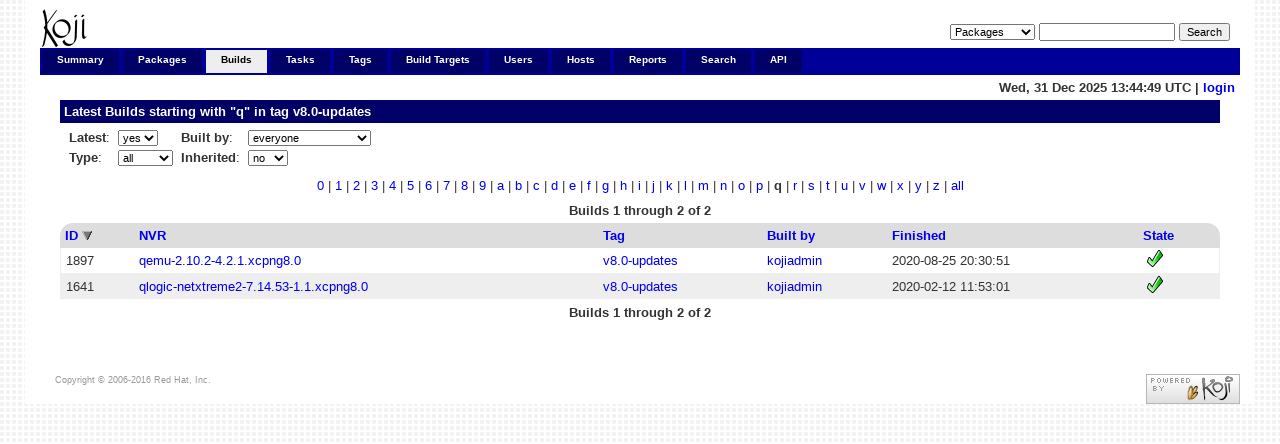

--- FILE ---
content_type: text/html; charset=UTF-8
request_url: https://koji.xcp-ng.org/builds?prefix=q&tagID=27&order=-build_id&inherited=0&latest=1
body_size: 12461
content:


<!DOCTYPE html PUBLIC "-//W3C//DTD XHTML 1.0 Transitional//EN"
"http://www.w3.org/TR/xhtml1/DTD/xhtml1-transitional.dtd">


<html xmlns="http://www.w3.org/1999/xhtml">
  <head>
    <meta http-equiv="Content-Type" content="text/html; charset=UTF-8"/>
    <title>Builds | koji</title>
    <link rel="shortcut icon" href="/koji-static/images/koji.ico"/>
    <link rel="stylesheet" type="text/css" media="screen" title="Koji Style" href="/koji-static/koji.css"/>
    <link rel="alternate stylesheet" type="text/css" media="screen" title="Debug" href="/koji-static/debug.css"/>
    <link rel="alternate" type="application/rss+xml" title="Koji: recent builds" href="/koji/recentbuilds"/>
  </head>
  <body id="builds">

    <div id="wrap">
      <div id="innerwrap">

        <!-- HEADER -->
        <div id="header">
          <img src="/koji-static/images/koji.png" alt="Koji Logo" id="kojiLogo"/>
          <form action="search" id="headerSearch">
            <input type="hidden" name="match" value="glob"/>
            <select name="type">
              <option  value="package">Packages</option>
              <option  value="build">Builds</option>
              <option  value="tag">Tags</option>
              <option  value="target">Build Targets</option>
              <option  value="user">Users</option>
              <option  value="host">Hosts</option>
              <option  value="rpm">RPMs</option>
            </select>
            <input type="text" name="terms" title="You can use glob expressions here (e.g. 'bash-*')" value=""/>
            <input type="submit" value="Search"/>
          </form>
        </div><!-- end header -->

        <!-- MAIN NAVIGATION -->
        <div id="mainNav">
          <h4 class="hide">Main Site Links:</h4>
          <ul>
            <li id="summaryTab"><a href="index">Summary</a></li>
            <li id="packagesTab"><a href="packages">Packages</a></li>
            <li id="buildsTab"><a href="builds">Builds</a></li>
            <li id="tasksTab"><a href="tasks">Tasks</a></li>
            <li id="tagsTab"><a href="tags">Tags</a></li>
            <li id="buildtargetsTab"><a href="buildtargets">Build Targets</a></li>
            <li id="usersTab"><a href="users">Users</a></li>
            <li id="hostsTab"><a href="hosts">Hosts</a></li>
            <li id="reportsTab"><a href="reports">Reports</a></li>
            <li id="searchTab"><a href="search">Search</a></li>
            <li id="apiTab"><a href="api">API</a></li>
          </ul>
        </div><!-- end mainNav -->

        <span id="loginInfo">
          Wed, 31 Dec 2025 13:44:49 UTC
           |
          <a href="login">login</a>
        </span>

        <div id="content">


  <h4>Latest
Builds
starting with &quot;q&quot;
in tag <a href="taginfo?tagID=27">v8.0-updates</a>
</h4>

  <table class="data-list">
    <tr>
      <td colspan="6">
        <table class="nested">
        <tr><td>
        <strong>Latest</strong>:
        </td><td>
        <select name="latest" class="filterlist" onchange="javascript: window.location = 'builds?latest=' + this.value + '&tagID=27&order=-build_id&prefix=q&inherited=0';">
          <option value="1" selected>yes</option>
          <option value="0" >no</option>
        </select>
        </td><td>
        <strong>Built by</strong>:
        </td><td>
        <select name="userID" class="filterlist" onchange="javascript: window.location = 'builds?userID=' + this.value + '&tagID=27&order=-build_id&prefix=q&inherited=0&latest=1';">
          <option value="" selected>everyone</option>
          <option value="abourgeois" >abourgeois</option>
          <option value="anthony.perard" >anthony.perard</option>
          <option value="antoine.bartuccio" >antoine.bartuccio</option>
          <option value="asemenov" >asemenov</option>
          <option value="asultanov" >asultanov</option>
          <option value="benjireis" >benjireis</option>
          <option value="david.morel" >david.morel</option>
          <option value="docker1.gpn.vates.fr" >docker1.gpn.vates.fr</option>
          <option value="dthenot" >dthenot</option>
          <option value="emmanuel.varagnat" >emmanuel.varagnat</option>
          <option value="gaetan.lehmann" >gaetan.lehmann</option>
          <option value="gduperrey" >gduperrey</option>
          <option value="gthouvenin" >gthouvenin</option>
          <option value="julian.vetter" >julian.vetter</option>
          <option value="kojiadmin" >kojiadmin</option>
          <option value="kojira" >kojira</option>
          <option value="lucas.ravagnier" >lucas.ravagnier</option>
          <option value="mlabourier" >mlabourier</option>
          <option value="nathanael.hannebert" >nathanael.hannebert</option>
          <option value="ndinh" >ndinh</option>
          <option value="olivier.lambert" >olivier.lambert</option>
          <option value="pcoval" >pcoval</option>
          <option value="psafont" >psafont</option>
          <option value="quentin.casasnovas" >quentin.casasnovas</option>
          <option value="rishi" >rishi</option>
          <option value="Ronan.abhamon" >Ronan.abhamon</option>
          <option value="Ronan Abhamon" >Ronan Abhamon</option>
          <option value="samuel.verschelde" >samuel.verschelde</option>
          <option value="stefanos.gerangelos" >stefanos.gerangelos</option>
          <option value="teddy.astie" >teddy.astie</option>
          <option value="tescande" >tescande</option>
          <option value="vatesbot" >vatesbot</option>
          <option value="yann.lebris" >yann.lebris</option>
          <option value="yann.sionneau" >yann.sionneau</option>
          <option value="ydirson" >ydirson</option>
        </select>
        </td></tr>
        <tr>
        <td>
        <strong>Type</strong>:
        </td>
        <td>
        <select name="type" class="filterlist" onchange="javascript: window.location='builds?type=' + this.value + '&tagID=27&order=-build_id&prefix=q&inherited=0&latest=1';">
          <option value="all" selected>all</option>
          <option value="image" >image</option>
          <option value="maven" >maven</option>
          <option value="rpm" >rpm</option>
          <option value="win" >win</option>
        </select>
        </td>
        <td>
        <strong>Inherited</strong>:
        </td><td>
        <select name="inherited" class="filterlist" onchange="javascript: window.location = 'builds?inherited=' + this.value + '&tagID=27&order=-build_id&prefix=q&latest=1';">
          <option value="1" >yes</option>
          <option value="0" selected>no</option>
        </select>
        </td>
        </tr>
        </table>
      </td>
    </tr>
    <tr>
      <td class="charlist" colspan="6">
        <a href="builds?prefix=0&tagID=27&order=-build_id&inherited=0&latest=1">0</a>
        | 
        <a href="builds?prefix=1&tagID=27&order=-build_id&inherited=0&latest=1">1</a>
        | 
        <a href="builds?prefix=2&tagID=27&order=-build_id&inherited=0&latest=1">2</a>
        | 
        <a href="builds?prefix=3&tagID=27&order=-build_id&inherited=0&latest=1">3</a>
        | 
        <a href="builds?prefix=4&tagID=27&order=-build_id&inherited=0&latest=1">4</a>
        | 
        <a href="builds?prefix=5&tagID=27&order=-build_id&inherited=0&latest=1">5</a>
        | 
        <a href="builds?prefix=6&tagID=27&order=-build_id&inherited=0&latest=1">6</a>
        | 
        <a href="builds?prefix=7&tagID=27&order=-build_id&inherited=0&latest=1">7</a>
        | 
        <a href="builds?prefix=8&tagID=27&order=-build_id&inherited=0&latest=1">8</a>
        | 
        <a href="builds?prefix=9&tagID=27&order=-build_id&inherited=0&latest=1">9</a>
        | 
        <a href="builds?prefix=a&tagID=27&order=-build_id&inherited=0&latest=1">a</a>
        | 
        <a href="builds?prefix=b&tagID=27&order=-build_id&inherited=0&latest=1">b</a>
        | 
        <a href="builds?prefix=c&tagID=27&order=-build_id&inherited=0&latest=1">c</a>
        | 
        <a href="builds?prefix=d&tagID=27&order=-build_id&inherited=0&latest=1">d</a>
        | 
        <a href="builds?prefix=e&tagID=27&order=-build_id&inherited=0&latest=1">e</a>
        | 
        <a href="builds?prefix=f&tagID=27&order=-build_id&inherited=0&latest=1">f</a>
        | 
        <a href="builds?prefix=g&tagID=27&order=-build_id&inherited=0&latest=1">g</a>
        | 
        <a href="builds?prefix=h&tagID=27&order=-build_id&inherited=0&latest=1">h</a>
        | 
        <a href="builds?prefix=i&tagID=27&order=-build_id&inherited=0&latest=1">i</a>
        | 
        <a href="builds?prefix=j&tagID=27&order=-build_id&inherited=0&latest=1">j</a>
        | 
        <a href="builds?prefix=k&tagID=27&order=-build_id&inherited=0&latest=1">k</a>
        | 
        <a href="builds?prefix=l&tagID=27&order=-build_id&inherited=0&latest=1">l</a>
        | 
        <a href="builds?prefix=m&tagID=27&order=-build_id&inherited=0&latest=1">m</a>
        | 
        <a href="builds?prefix=n&tagID=27&order=-build_id&inherited=0&latest=1">n</a>
        | 
        <a href="builds?prefix=o&tagID=27&order=-build_id&inherited=0&latest=1">o</a>
        | 
        <a href="builds?prefix=p&tagID=27&order=-build_id&inherited=0&latest=1">p</a>
        | 
        <strong>q</strong>
        | 
        <a href="builds?prefix=r&tagID=27&order=-build_id&inherited=0&latest=1">r</a>
        | 
        <a href="builds?prefix=s&tagID=27&order=-build_id&inherited=0&latest=1">s</a>
        | 
        <a href="builds?prefix=t&tagID=27&order=-build_id&inherited=0&latest=1">t</a>
        | 
        <a href="builds?prefix=u&tagID=27&order=-build_id&inherited=0&latest=1">u</a>
        | 
        <a href="builds?prefix=v&tagID=27&order=-build_id&inherited=0&latest=1">v</a>
        | 
        <a href="builds?prefix=w&tagID=27&order=-build_id&inherited=0&latest=1">w</a>
        | 
        <a href="builds?prefix=x&tagID=27&order=-build_id&inherited=0&latest=1">x</a>
        | 
        <a href="builds?prefix=y&tagID=27&order=-build_id&inherited=0&latest=1">y</a>
        | 
        <a href="builds?prefix=z&tagID=27&order=-build_id&inherited=0&latest=1">z</a>
        | 
        <a href="builds?tagID=27&order=-build_id&inherited=0&latest=1">all</a>
      </td>
    </tr>
    <tr>
      <td class="paginate" colspan="6">
        <strong>Builds 1 through 2 of 2</strong>
      </td>
    </tr>
    <tr class="list-header">
      <th><a href="builds?order=build_id&tagID=27&prefix=q&inherited=0&latest=1">ID</a> <img src="/koji-static/images/gray-triangle-down.gif" class="sort" alt="descending sort"/></th>
      <th><a href="builds?order=nvr&tagID=27&prefix=q&inherited=0&latest=1">NVR</a> </th>
      <th><a href="builds?order=tag_name&tagID=27&prefix=q&inherited=0&latest=1">Tag</a> </th>
      <th><a href="builds?order=owner_name&tagID=27&prefix=q&inherited=0&latest=1">Built by</a> </th>
      <th><a href="builds?order=completion_time&tagID=27&prefix=q&inherited=0&latest=1">Finished</a> </th>
      <th><a href="builds?order=state&tagID=27&prefix=q&inherited=0&latest=1">State</a> </th>
    </tr>
        <tr class="row-odd">
          <td>1897</td>
          <td><a href="buildinfo?buildID=1897">qemu-2.10.2-4.2.1.xcpng8.0</a></td>
          <td><a href="taginfo?tagID=27">v8.0-updates</a></td>
          <td class="user-kojiadmin"><a href="userinfo?userID=1">kojiadmin</a></td>
          <td>2020-08-25 20:30:51</td>
          <td class="complete"><img class="stateimg" src="/koji-static/images/complete.png" title="complete" alt="complete"/></td>
        </tr>
        <tr class="row-even">
          <td>1641</td>
          <td><a href="buildinfo?buildID=1641">qlogic-netxtreme2-7.14.53-1.1.xcpng8.0</a></td>
          <td><a href="taginfo?tagID=27">v8.0-updates</a></td>
          <td class="user-kojiadmin"><a href="userinfo?userID=1">kojiadmin</a></td>
          <td>2020-02-12 11:53:01</td>
          <td class="complete"><img class="stateimg" src="/koji-static/images/complete.png" title="complete" alt="complete"/></td>
        </tr>
    <tr>
      <td class="paginate" colspan="6">
        <strong>Builds 1 through 2 of 2</strong>
      </td>
    </tr>
  </table>

        </div>

        <p id="footer">
          Copyright &copy; 2006-2016 Red Hat, Inc.
          <a href="https://pagure.io/koji/"><img src="/koji-static/images/powered-by-koji.png" alt="Powered By Koji" id="PoweredByKojiLogo"/></a>
        </p>


      </div>
    </div>
  </body>
</html>
